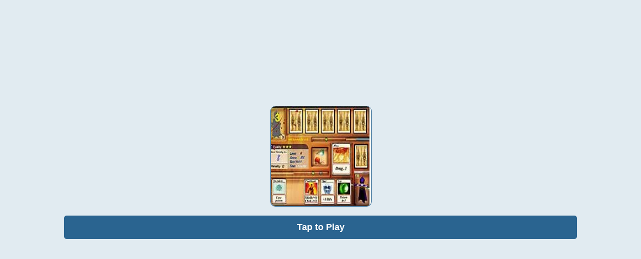

--- FILE ---
content_type: text/html; charset=UTF-8
request_url: https://blueicegame.com/play/519/
body_size: 1720
content:
<!DOCTYPE html><html lang="en"><head><meta charset="utf-8"/>
<title>Play Mage Card Fight 2</title>
<meta name="description" content="Play Mage Card Fight 2 for free on any browser or device."/>
<meta name="keywords" content="Mage Card Fight 2,board   dressup,mage card fight 2"/>
<link rel="canonical" href="https://blueicegame.com/play/519/" />
<link rel="icon" type="image/png" href="https://blueicegame.com/favicon-192.png" sizes="192x192">
<link rel="stylesheet" type="text/css" href="https://blueicegame.com/templates/styles_gamepage.css?v=1" />
<meta itemprop="name" content="Mage Card Fight 2">
<meta property="og:title" content="Mage Card Fight 2" />
<meta property="og:type" content="game" /> 
<meta property="og:description" content="Play Mage Card Fight 2, a free online game on BlueiceGame. Mage Card Fight 2 is a must play!" />
<meta property="og:image" content="https://blueicegame.com/thumbs/mage-card-fight-2-t6q.jpeg"/>
<meta property="og:url" content="https://blueicegame.com/play/519/" />
<meta name="twitter:card" content="summary" />
<meta name="twitter:site" content="@ComeGamez" />
<meta name="twitter:title" content="Mage Card Fight 2" />
<meta name="twitter:description" content="Play Mage Card Fight 2, a free online game on BlueiceGame. Mage Card Fight 2 is a must play!" />
<meta name="twitter:image" content="https://blueicegame.com/thumbs/mage-card-fight-2-t6q.jpeg" />
<meta name="viewport" content="width=device-width, initial-scale=1.0, maximum-scale=1.0, minimum-scale=1.0, user-scalable=no, minimal-ui" />
<script>
var descUrl="https://blueicegame.com/g/mage-card-fight-2";
var channelid="";
var clientid="";
var siteurl="https://blueicegame.com";
var facebookapp="";
var veedimute=true;
</script>
<script src="//blueicegame.com/adinplay.js"></script>
<script async src="//api.adinplay.com/libs/aiptag/pub/AGG/blueicegame.com/tag.min.js"></script>
 
<!-- Google Tag Manager -->
<script>(function(w,d,s,l,i){w[l]=w[l]||[];w[l].push({'gtm.start':
new Date().getTime(),event:'gtm.js'});var f=d.getElementsByTagName(s)[0],
j=d.createElement(s),dl=l!='dataLayer'?'&l='+l:'';j.async=true;j.src=
'https://www.googletagmanager.com/gtm.js?id='+i+dl;f.parentNode.insertBefore(j,f);
})(window,document,'script','dataLayer','GTM-THKK8DK');</script>
<!-- End Google Tag Manager -->
 
<style>

.shownoads{display:none}

</style>
</head><body>
    
<!-- Google Tag Manager (noscript) -->
<noscript><iframe src="https://www.googletagmanager.com/ns.html?id=GTM-THKK8DK"
height="0" width="0" style="display:none;visibility:hidden"></iframe></noscript>
<!-- End Google Tag Manager (noscript) -->

    <div id="playButton">
<img src="https://blueicegame.com/thumbs/mage-card-fight-2-t6q.jpeg" alt="Mage Card Fight 2" />
<button id="taptoplay" onclick="show_preroll();">Tap to Play</button>
</div>
<div id="preroll"></div>
<button onclick="showMenu()" id="mainbtn" class="shownoads"></button>
<div id="menu">
<h2><a href="https://blueicegame.com" class="logo">BlueiceGame</a></h2>
<script src="https://apis.google.com/js/platform.js"></script>

<div class="g-ytsubscribe" data-channelid="UC809HA8GkOF_l5gThc3QGhg" data-layout="default" data-count="default"></div>
<div class="cat_menu_link"><a href="https://blueicegame.com/">BlueiceGame</a></div>
<div class="cat_menu_link"><a href="https://blueicegame.com/page/recent">Recent Games</a></div>
<h3 style="font-size:15px;padding-bottom:4px">Related Games</h3>
<div class="thumbWrapper"><div>
<a href="https://blueicegame.com/play/518/">Mage Card Fight</a>
<img src="https://blueicegame.com/thumbs/mage-card-fight-9tj.jpeg" width="200" height="200" alt="Game icon" />
</div></div>
<div class="thumbWrapper"><div>
<a href="https://blueicegame.com/play/497/">War Card</a>
<img src="https://blueicegame.com/thumbs/war-card-rnp.jpeg" width="200" height="200" alt="Game icon" />
</div></div>
<div class="thumbWrapper"><div>
<a href="https://blueicegame.com/play/485/">Princess 12</a>
<img src="https://blueicegame.com/thumbs/princess-12-hfh.jpeg" width="200" height="200" alt="Game icon" />
</div></div>
<div class="thumbWrapper"><div>
<a href="https://blueicegame.com/play/504/">Blackjack 3 To 2</a>
<img src="https://blueicegame.com/thumbs/blackjack-3-to-2-z9l.jpeg" width="200" height="200" alt="Game icon" />
</div></div>
<div class="thumbWrapper"><div>
<a href="https://blueicegame.com/play/516/">Balloon Solitaire</a>
<img src="https://blueicegame.com/thumbs/balloon-solitaire-p0k.jpeg" width="200" height="200" alt="Game icon" />
</div></div>
<div class="thumbWrapper"><div>
<a href="https://blueicegame.com/play/490/">Flash Chess 3</a>
<img src="https://blueicegame.com/thumbs/flash-chess-iii-oup.jpeg" width="200" height="200" alt="Game icon" />
</div></div>
<a href="https://blueicegame.com">&laquo; Back</a>
</div>
<object id="gamePlayer" width="100%" height="100%" data="https://img-ak.y8.com/cloud/y8-storage/contents/5532/original/maganic_wars_2.swf?gd_sdk_referrer_url=https://blueicegame.com/play/519/" class="shownoads"></object>
<script type="text/javascript" src="https://blueicegame.com/js/api.js?v=1"></script>
<script src="/disable-adblocker-instructions/detectedblock.js"></script>
<script defer src="https://static.cloudflareinsights.com/beacon.min.js/vcd15cbe7772f49c399c6a5babf22c1241717689176015" integrity="sha512-ZpsOmlRQV6y907TI0dKBHq9Md29nnaEIPlkf84rnaERnq6zvWvPUqr2ft8M1aS28oN72PdrCzSjY4U6VaAw1EQ==" data-cf-beacon='{"version":"2024.11.0","token":"eb10f8b96e714177a108c1f373b912e7","r":1,"server_timing":{"name":{"cfCacheStatus":true,"cfEdge":true,"cfExtPri":true,"cfL4":true,"cfOrigin":true,"cfSpeedBrain":true},"location_startswith":null}}' crossorigin="anonymous"></script>
</body></html>


--- FILE ---
content_type: text/html; charset=utf-8
request_url: https://accounts.google.com/o/oauth2/postmessageRelay?parent=https%3A%2F%2Fblueicegame.com&jsh=m%3B%2F_%2Fscs%2Fabc-static%2F_%2Fjs%2Fk%3Dgapi.lb.en.2kN9-TZiXrM.O%2Fd%3D1%2Frs%3DAHpOoo_B4hu0FeWRuWHfxnZ3V0WubwN7Qw%2Fm%3D__features__
body_size: 161
content:
<!DOCTYPE html><html><head><title></title><meta http-equiv="content-type" content="text/html; charset=utf-8"><meta http-equiv="X-UA-Compatible" content="IE=edge"><meta name="viewport" content="width=device-width, initial-scale=1, minimum-scale=1, maximum-scale=1, user-scalable=0"><script src='https://ssl.gstatic.com/accounts/o/2580342461-postmessagerelay.js' nonce="6-v7XnRj_Pdxe2qKmo2Zyw"></script></head><body><script type="text/javascript" src="https://apis.google.com/js/rpc:shindig_random.js?onload=init" nonce="6-v7XnRj_Pdxe2qKmo2Zyw"></script></body></html>

--- FILE ---
content_type: text/html; charset=utf-8
request_url: https://www.google.com/recaptcha/api2/aframe
body_size: 266
content:
<!DOCTYPE HTML><html><head><meta http-equiv="content-type" content="text/html; charset=UTF-8"></head><body><script nonce="K9rMYWLsANwTP_tbIYjtsg">/** Anti-fraud and anti-abuse applications only. See google.com/recaptcha */ try{var clients={'sodar':'https://pagead2.googlesyndication.com/pagead/sodar?'};window.addEventListener("message",function(a){try{if(a.source===window.parent){var b=JSON.parse(a.data);var c=clients[b['id']];if(c){var d=document.createElement('img');d.src=c+b['params']+'&rc='+(localStorage.getItem("rc::a")?sessionStorage.getItem("rc::b"):"");window.document.body.appendChild(d);sessionStorage.setItem("rc::e",parseInt(sessionStorage.getItem("rc::e")||0)+1);localStorage.setItem("rc::h",'1768666701506');}}}catch(b){}});window.parent.postMessage("_grecaptcha_ready", "*");}catch(b){}</script></body></html>

--- FILE ---
content_type: application/javascript
request_url: https://blueicegame.com/adinplay.js
body_size: 621
content:

	window.aiptag = window.aiptag || {cmd: []};
	aiptag.cmd.display = aiptag.cmd.display || [];
	aiptag.cmd.player = aiptag.cmd.player || [];
// Show GDPR consent tool
	aiptag.gdprShowConsentTool = true;
    aiptag.gdprConsentToolPosition = "bottom";
    aiptag.subid = "paid";
	//CMP tool settings
	aiptag.cmp = {
		show: true,
		position: "centered",  //centered, bottom
		button: true,
		buttonText: "Privacy settings",
		buttonPosition: "bottom-left" //bottom-left, bottom-right, top-left, top-right
	}

	aiptag.cmd.player.push(function() {
		aiptag.adplayer = new aipPlayer({
			AIP_REWARDEDCOMPLETE: function (evt)  {
				alert("Rewarded Ad Completed: " + evt);
			},
			AD_WIDTH: 960,
			AD_HEIGHT: 540,
			AD_FULLSCREEN: true,
			AD_CENTERPLAYER: false,
			LOADING_TEXT: 'loading advertisement',
			PREROLL_ELEM: function(){return document.getElementById('preroll')},
			AIP_COMPLETE: function (evt)  {
				/*******************
				 ***** WARNING *****
				 *******************
				 Please do not remove the PREROLL_ELEM
				 from the page, it will be hidden automaticly.
				 If you do want to remove it use the AIP_REMOVE callback.
				*/
					 
					  
			},
			AIP_REMOVE: function ()  {
				// Here it's save to remove the PREROLL_ELEM from the page if you want. But it's not recommend.
					   
			}
		});
	});

	function show_preroll() {
	       document.getElementsByClassName('shownoads')[0].style.display = 'block';
	        document.getElementsByClassName('shownoads')[1].style.display = 'block';
	         document.getElementById('playButton').style.display = 'none';
		//check if the adslib is loaded correctly or blocked by adblockers etc.
		if (typeof aiptag.adplayer !== 'undefined') {
			aiptag.cmd.player.push(function() { aiptag.adplayer.startPreRoll(); });
		} else {
			//Adlib didnt load this could be due to an adblocker, timeout etc.
			//Please add your script here that starts the content, this usually is the same script as added in AIP_COMPLETE or AIP_REMOVE.
			//alert("Ad Could not be loaded, load your content here");
		}
	}
	

	function show_rewarded() {
		//check if the adslib is loaded correctly or blocked by adblockers etc.
		if (typeof aiptag.adplayer !== 'undefined') {
			aiptag.cmd.player.push(function() { aiptag.adplayer.startRewardedAd(); });
		} else {
			//Adlib didnt load this could be due to an adblocker, timeout etc.
			//Please add your script here that starts the content, this usually is the same script as added in AIP_REWARDEDCOMPLETE.
			alert("Rewarded Ad Could not be loaded, load your content here");
		}
	}



--- FILE ---
content_type: application/javascript
request_url: https://blueicegame.com/js/api.js?v=1
body_size: 4547
content:
//
// pub.lagged.com/contact for support
//

function apiCall(a){var b=a.origin||a.originalEvent.origin;if("http://lagged.com"===b){var c;try{c=JSON.parse(a.data)}catch(a){c=null}if(c&&c.section){var d=c||{};d.section=c.section,d.action=c.action;var e=JSON.stringify(d),f=siteurl+"/api.php",g="type="+d.section+"&action="+d.action+"&data="+Encode.base64(e)+"&hash="+Encode.md5(e+"lgb8gb"),h=new XMLHttpRequest;h.onreadystatechange=function(){if(4==h.readyState)if(200==h.status){var a=h.responseText;a=a.replace(")]}',",""),a=JSON.parse(a),a.data&&(a.success=!0),"scores"==c.section?showBoard(c,a):showAward(a)}else console.log(error)},h.open("POST",f,!0),h.setRequestHeader("Content-type","application/x-www-form-urlencoded"),h.send(g)}}}var showBoard=function(a,b){var c='<div id="hs_board_wrap">',d="Friends";if(1==b.data.login){c+='<div class="hs_main_wrap guest">';var d="Sign up"}else c+='<div class="hs_main_wrap">';c+='<div class="hs_main_top"><a href="'+siteurl+"/g/"+b.data.gamedata.url_key+'" target="_blank"><img src="'+siteurl+"/thumbs/"+b.data.gamedata.thumb+'" alt="game" /></a><div class="hs_game_title"><h1>'+b.data.gamedata.name+'</h1><h3><a id="topboard" class="boardlink active" onClick="loadTab(0)">'+b.data.gamedata.bname+'</a><a id="frnboard" class="boardlink" onClick="loadTab(1)">'+d+'</a></h3></div><button onclick="closeThisHS()"></button></div><div class="hs_main_center">';for(var h,e=0,f=0,g=0,i=0,j=b.data.scoredata.length;i<j;i++){if(0==i){c+='<div class="hs_main_userscore firstscore">';var k=b.data.scoredata[0].avatar?b.data.scoredata[0].avatar:"default-avatar.jpg";h='<img src="'+siteurl+"/images/avatars/"+k+'" alt="avatar" />'}else c+='<div class="hs_main_userscore">',h="";var l=parseInt(b.data.scoredata[i].scores);f++,l!=g&&(g=l,e=f),c+='<div class="userscore_name"><a href="'+siteurl+"/profile/"+b.data.scoredata[i].uid+'" target="_blank">'+h+"<span>#"+e+"</span> "+b.data.scoredata[i].username+'</a></div><div class="userscore_score">'+numberWithCommas(l)+'</div><div class="userscore_time">'+timeSince(b.data.scoredata[i].timestamped)+" ago</div></div>"}c+='</div><div class="hs_main_footer">',1==b.data.login?c+='<div class="login_please"><div class="guest_score">'+numberWithCommas(a.score)+'</div><div class="login_txt">Sign up to submit your score</div><div class="login_awrap"><a class="signup" onClick="loadTab(1)">Submit Score</a></div><div class="guest_social_share"><a href="https://www.facebook.com/dialog/share?app_id='+facebookapp+"&display=popup&href="+encodeURI(siteurl)+"%2Fg%2F"+encodeURI(b.data.gamedata.url_key)+"&redirect_uri="+encodeURI(siteurl)+"%2Fg%2F"+encodeURI(b.data.gamedata.url_key)+'" class="facebook" target="_blank">Facebook</a><a href="https://twitter.com/home?status=I%20just%20scored%20'+a.score+"%20at%20"+encodeURI(b.data.gamedata.name)+".%20Try%20to%20beat%20my%20score%3A%20"+encodeURI(siteurl)+"%2Fg%2F"+encodeURI(b.data.gamedata.url_key)+'" class="twitter" target="_blank">Twitter</a></div></div>':(c+='<div class="user_top_score"><div class="yourtop">Your top score:</div><div class="hs_main_userscore"><div class="userscore_name"><a href="'+siteurl+"/profile/"+b.data.gamedata.uid+'" target="_blank"><span>#'+b.data.utop.rank+"</span> "+b.data.gamedata.username+'</a></div><div class="userscore_score">'+numberWithCommas(b.data.utop.score)+'</div></div><div class="guest_social_share"><a href="https://www.facebook.com/dialog/share?app_id='+facebookapp+"&display=popup&href="+encodeURI(siteurl)+"%2Fg%2F"+encodeURI(b.data.gamedata.url_key)+"&redirect_uri=http%3A%2F%2Flagged.com%2Fen%2Fg%2F"+encodeURI(b.data.gamedata.url_key)+'" class="facebook" target="_blank">Facebook</a><a href="https://twitter.com/home?status=Can%20you%20beat%20my%20top%20score%20of%20'+b.data.utop.score+"%20at%20"+encodeURI(b.data.gamedata.name)+"%20"+encodeURI(siteurl)+"%2Fg%2F"+encodeURI(b.data.gamedata.url_key)+'" class="twitter" target="_blank">Twitter</a></div></div>',c+='<a href="http://lagged.com/" target="_blank" class="logo"></a>'),c+="</div>",c+='<div id="frnd_leaderboard">';var h,e=0,f=0,g=0;if(1==b.data.login)c+='<p id="msgblock"></p><form id="loginit" onSubmit="createAccount();return false;">',c+='<div class="form-group">',c+='<label for="exampleInputEmail1">Nickname</label>',c+='<input autofocus type="text" name="name" value="" class="form-control" id="exampleInputEmail1" placeholder="Nickname" required>',c+="</div>",c+='<div class="form-group">',c+='<label for="exampleInputEmail2">Email address (verification required)</label>',c+='<input type="email" name="email" value="" class="form-control" id="exampleInputEmail2" placeholder="Valid Email" required>',c+="</div>",c+='<div class="form-group">',c+='<label for="exampleInputEmail3">Password</label>',c+='<input type="password" class="form-control" id="exampleInputEmail3" name="password" placeholder="Password: At least 6 characters" autocomplete="off" required>',c+="</div>",c+='<button class="btn btn-full btn-bigtxt" onClick="createAccount();return false;">Create account</button></form>';else{for(var i=0,j=b.data.frndboard.length;i<j;i++){if(0==i){c+='<div class="hs_main_userscore firstscore">';var k=b.data.frndboard[0].avatar?b.data.frndboard[0].avatar:"default-avatar.jpg";h='<img src="'+siteurl+"/images/avatars/"+k+'" alt="avatar" />'}else c+='<div class="hs_main_userscore">',h="";var l=parseInt(b.data.frndboard[i].scores);f++,l!=g&&(g=l,e=f),c+='<div class="userscore_name"><a href="'+siteurl+"/profile/"+b.data.frndboard[i].uid+'" target="_blank">'+h+"<span>#"+e+"</span> "+b.data.frndboard[i].username+'</a></div><div class="userscore_score">'+numberWithCommas(l)+'</div><div class="userscore_time">'+timeSince(b.data.frndboard[i].timestamped)+" ago</div></div>"}c+='<div class="invitefriends"><a href="'+siteurl+'/invite" class="signup" target="_blank">Invite your friends</a></div>'}c+="</div></div>";var m=create(c);document.body.insertBefore(m,document.body.childNodes[0])},showAward=function(a){if(console.log(a),1==a.data.show){var b;b=1==a.data.login?"login":"awards";var c=create('<div id="removeelement" class="achievement fadeout"><a href="'+siteurl+"/"+b+'" target="_blank"><img src="'+siteurl+'/images/award-unlocked.png" width="44" height="44" /><div><h3>Award unlocked</h3><p>'+a.data.achdata.name+'</p></div><div class="bittoearn">+'+a.data.achdata.points+"<span>xp</span></div></a></div>");document.body.insertBefore(c,document.body.childNodes[0]);for(var d=0,e=a.data.aid.length;d<e;d++)document.getElementById(a.data.aid[d]).className="awards_bit";setTimeout(function(){var a=document.getElementById("removeelement");a.parentNode.removeChild(a)},4800)}},submitinprogress=!1,createAccount=function(){if(submitinprogress)return!1;var b,a=!1,c=document.getElementById("exampleInputEmail1").value,d=document.getElementById("exampleInputEmail2").value,e=document.getElementById("exampleInputEmail3").value;if(!d||d.length<6?(a=!0,b="Email must be valid"):!c||c.length<2?(a=!0,b="Nickname must be 2 or more characters"):(!e||e.length<6)&&(a=!0,b="Password must be 6 or more characters"),a)document.getElementById("msgblock").style.display="block",document.getElementById("msgblock").innerHTML="Error: "+b;else{submitinprogress=!0;var f="<div class='hourglass' id='loadinggif'>loading...</div>",g=create(f);document.body.insertBefore(g,document.body.childNodes[0]);var h=h||{};h.email=d,h.name=c,h.password=e;var i=JSON.stringify(h),j="action=signup&data="+Encode.base64(i),k=new XMLHttpRequest;k.onreadystatechange=function(){if(4==k.readyState)if(200==k.status){var b=k.responseText;b=b.replace(")]}',",""),b=JSON.parse(b);var c=document.getElementById("loadinggif");if(c.parentNode.removeChild(c),b.success&&!b.errors){var d="<div id='successmsglogin'>";d+="<h1>Welcome!</h1>",d+="<h3>Your score has been saved. <a href='"+siteurl+"/profile/"+b.uid+"' target='_blank'>View your profile</a></h3>",d+="<button onClick='closeThisHS()' class='btn btn-full'>Continue Playing</button>",d+="</div>",document.getElementById("hs_board_wrap").innerHTML+=d}else submitinprogress=!1,document.getElementById("msgblock").style.display="block",document.getElementById("msgblock").innerHTML="Error: "+b.errors}else{submitinprogress=!1;var c=document.getElementById("loadinggif");c.parentNode.removeChild(c),document.getElementById("msgblock").style.display="block",document.getElementById("msgblock").innerHTML="Error: "+a}},k.open("POST",siteurl+"/json.php?"+j,!0),k.setRequestHeader("Content-type","application/x-www-form-urlencoded"),k.send(j)}},loadTab=function(a){0==a?(document.getElementById("frnd_leaderboard").style.display="none",document.getElementById("topboard").classList.add("active"),document.getElementById("frnboard").classList.remove("active")):(document.getElementById("frnd_leaderboard").style.display="block",document.getElementById("frnboard").classList.add("active"),document.getElementById("topboard").classList.remove("active"))};window.addEventListener("message",apiCall,!1);var create=function(a){var b=document.createDocumentFragment(),c=document.createElement("div");for(c.innerHTML=a;c.firstChild;)b.appendChild(c.firstChild);return b};showMenu=function(){var a=document.getElementById("menu");a.classList.toggle("showithideit");var b=document.getElementById("mainbtn");b.classList.toggle("sliderlef")},showWalkthrough=function(){veedimute=!veedimute;var a=document.getElementById("videomenu");a.classList.toggle("thisishidden");if(veedimute){_v.mute();}else{ _v.unmute();}},showAwards=function(){var a=document.getElementById("awards_menu");a.classList.toggle("showithideit");var b=document.getElementById("awardbtn");b.classList.toggle("sliderlef")};var closeThisHS=function(){var a=document.getElementById("hs_board_wrap");a.parentNode.removeChild(a)};Element.prototype.remove=function(){this.parentElement.removeChild(this)},NodeList.prototype.remove=HTMLCollection.prototype.remove=function(){for(var a=this.length-1;a>=0;a--)this[a]&&this[a].parentElement&&this[a].parentElement.removeChild(this[a])};var numberWithCommas=function(a){return a.toString().replace(/\B(?=(\d{3})+(?!\d))/g,",")},convertToServerTimeZone=function(){return offset=-7,clientDate=new Date,utc=clientDate.getTime()+6e4*clientDate.getTimezoneOffset(),serverDate=new Date(utc+36e5*offset),serverDate},timeSince=function(a){var b,c=a.split(/[- :]/),d=new Date(c[0],c[1]-1,c[2],c[3],c[4],c[5]),e=convertToServerTimeZone(),f=Math.floor((e-d)/1e3),g=Math.floor(f/31536e3);return g>=1?b="year":(g=Math.floor(f/2592e3),g>=1?b="month":(g=Math.floor(f/86400),g>=1?b="day":(g=Math.floor(f/3600),g>=1?b="hour":(g=Math.floor(f/60),g>=1?b="minute":(g=Math.abs(f),b="second"))))),(g>1||0===g)&&(b+="s"),g+" "+b},Encode=new function(){function a(a){if(!a)return"";a=a.replace(/\r\n/g,"\n");for(var b="",c=0;c<a.length;c++){var d=a.charCodeAt(c);d<128?b+=String.fromCharCode(d):d>127&&d<2048?(b+=String.fromCharCode(d>>6|192),b+=String.fromCharCode(63&d|128)):(b+=String.fromCharCode(d>>12|224),b+=String.fromCharCode(d>>6&63|128),b+=String.fromCharCode(63&d|128))}return b}function b(a,b){var c=1&a|1&b,d=a>>>1|b>>>1;return d<<1|c}function c(a,b){var c=1&a^1&b,d=a>>>1^b>>>1;return d<<1|c}function d(a,b){var c=1&a&(1&b),d=a>>>1&b>>>1;return d<<1|c}function e(a,b){var c=(65535&a)+(65535&b),d=(a>>16)+(b>>16)+(c>>16);return d<<16|65535&c}function f(a){var b,c="";for(b=0;b<=3;b++)c+=o.charAt(a>>8*b+4&15)+o.charAt(a>>8*b&15);return c}function g(a){var b,c=(a.length+8>>6)+1,d=new Array(16*c);for(b=0;b<16*c;b++)d[b]=0;for(b=0;b<a.length;b++)d[b>>2]|=a.charCodeAt(b)<<(8*a.length+b)%4*8;d[b>>2]|=128<<(8*a.length+b)%4*8;var e=8*a.length;return d[16*c-2]=255&e,d[16*c-2]|=(e>>>8&255)<<8,d[16*c-2]|=(e>>>16&255)<<16,d[16*c-2]|=(e>>>24&255)<<24,d}function h(a,b){return a<<b|a>>>32-b}function i(a,b,c,d,f,g){return e(h(e(e(b,a),e(d,g)),f),c)}function j(a,c,e,f,g,h,j){return i(b(d(c,e),d(~c,f)),a,c,g,h,j)}function k(a,c,e,f,g,h,j){return i(b(d(c,f),d(e,~f)),a,c,g,h,j)}function l(a,b,d,e,f,g,h){return i(c(c(b,d),e),a,b,f,g,h)}function m(a,d,e,f,g,h,j){return i(c(e,b(d,~f)),a,d,g,h,j)}var n="ABCDEFGHIJKLMNOPQRSTUVWXYZabcdefghijklmnopqrstuvwxyz0123456789+/=",o="0123456789abcdef";return{base64:function(b){var c,d,e,f,g,h,i,j="",k=0;for(b=a(b);k<b.length;)c=b.charCodeAt(k++),d=b.charCodeAt(k++),e=b.charCodeAt(k++),f=c>>2,g=(3&c)<<4|d>>4,h=(15&d)<<2|e>>6,i=63&e,isNaN(d)?h=i=64:isNaN(e)&&(i=64),j=j+n.charAt(f)+n.charAt(g)+n.charAt(h)+n.charAt(i);return j},md5:function(a){for(var b=g(a),c=1732584193,d=-271733879,h=-1732584194,i=271733878,n=0;n<b.length;n+=16){var o=c,p=d,q=h,r=i;c=j(c,d,h,i,b[n+0],7,-680876936),i=j(i,c,d,h,b[n+1],12,-389564586),h=j(h,i,c,d,b[n+2],17,606105819),d=j(d,h,i,c,b[n+3],22,-1044525330),c=j(c,d,h,i,b[n+4],7,-176418897),i=j(i,c,d,h,b[n+5],12,1200080426),h=j(h,i,c,d,b[n+6],17,-1473231341),d=j(d,h,i,c,b[n+7],22,-45705983),c=j(c,d,h,i,b[n+8],7,1770035416),i=j(i,c,d,h,b[n+9],12,-1958414417),h=j(h,i,c,d,b[n+10],17,-42063),d=j(d,h,i,c,b[n+11],22,-1990404162),c=j(c,d,h,i,b[n+12],7,1804603682),i=j(i,c,d,h,b[n+13],12,-40341101),h=j(h,i,c,d,b[n+14],17,-1502002290),d=j(d,h,i,c,b[n+15],22,1236535329),c=k(c,d,h,i,b[n+1],5,-165796510),i=k(i,c,d,h,b[n+6],9,-1069501632),h=k(h,i,c,d,b[n+11],14,643717713),d=k(d,h,i,c,b[n+0],20,-373897302),c=k(c,d,h,i,b[n+5],5,-701558691),i=k(i,c,d,h,b[n+10],9,38016083),h=k(h,i,c,d,b[n+15],14,-660478335),d=k(d,h,i,c,b[n+4],20,-405537848),c=k(c,d,h,i,b[n+9],5,568446438),i=k(i,c,d,h,b[n+14],9,-1019803690),h=k(h,i,c,d,b[n+3],14,-187363961),d=k(d,h,i,c,b[n+8],20,1163531501),c=k(c,d,h,i,b[n+13],5,-1444681467),i=k(i,c,d,h,b[n+2],9,-51403784),h=k(h,i,c,d,b[n+7],14,1735328473),d=k(d,h,i,c,b[n+12],20,-1926607734),c=l(c,d,h,i,b[n+5],4,-378558),i=l(i,c,d,h,b[n+8],11,-2022574463),h=l(h,i,c,d,b[n+11],16,1839030562),d=l(d,h,i,c,b[n+14],23,-35309556),c=l(c,d,h,i,b[n+1],4,-1530992060),i=l(i,c,d,h,b[n+4],11,1272893353),h=l(h,i,c,d,b[n+7],16,-155497632),d=l(d,h,i,c,b[n+10],23,-1094730640),c=l(c,d,h,i,b[n+13],4,681279174),i=l(i,c,d,h,b[n+0],11,-358537222),h=l(h,i,c,d,b[n+3],16,-722521979),d=l(d,h,i,c,b[n+6],23,76029189),c=l(c,d,h,i,b[n+9],4,-640364487),i=l(i,c,d,h,b[n+12],11,-421815835),h=l(h,i,c,d,b[n+15],16,530742520),d=l(d,h,i,c,b[n+2],23,-995338651),c=m(c,d,h,i,b[n+0],6,-198630844),i=m(i,c,d,h,b[n+7],10,1126891415),h=m(h,i,c,d,b[n+14],15,-1416354905),d=m(d,h,i,c,b[n+5],21,-57434055),c=m(c,d,h,i,b[n+12],6,1700485571),i=m(i,c,d,h,b[n+3],10,-1894986606),h=m(h,i,c,d,b[n+10],15,-1051523),d=m(d,h,i,c,b[n+1],21,-2054922799),c=m(c,d,h,i,b[n+8],6,1873313359),i=m(i,c,d,h,b[n+15],10,-30611744),h=m(h,i,c,d,b[n+6],15,-1560198380),d=m(d,h,i,c,b[n+13],21,1309151649),c=m(c,d,h,i,b[n+4],6,-145523070),i=m(i,c,d,h,b[n+11],10,-1120210379),h=m(h,i,c,d,b[n+2],15,718787259),d=m(d,h,i,c,b[n+9],21,-343485551),c=e(c,o),d=e(d,p),h=e(h,q),i=e(i,r)}return f(c)+f(d)+f(h)+f(i)}}};



--- FILE ---
content_type: application/javascript
request_url: https://blueicegame.com/disable-adblocker-instructions/detectedblock.js
body_size: -118
content:

    var adblockEnabled = false;

    document.body.innerHTML +='<div class="adsbygoogle" id="ad-detector"> </div>';
    var adElement = document.getElementById("ad-detector");
    var adElementStyle = getComputedStyle(adElement, null);

    if(adElementStyle.display === "none"){
          

         window.location.href = "http://blueicegame.com/disable-adblocker-instructions/";
    }
  




--- FILE ---
content_type: application/javascript; charset=utf-8
request_url: https://fundingchoicesmessages.google.com/f/AGSKWxXZKB5CdQQgLmNdhpu4PV3dCvM7AKTIxtnfSnDkvmKSE8XhbIXb__CmJqyNojXqlT136hpnD4RB2tCV3rHk6ZbBZ68EL8wGzTZabZqCiENnSaJHxdfDLETfXGmuTbE9vp0y9I7VLlB0PV7g46_ajRkQeMShriftkzd08aTeCO4p811rvw7n7Fw5vl-K/_/adspace2./adVisit.-ad-reload./ad-banner--advert1.
body_size: -1293
content:
window['f7e16390-87eb-4072-baaa-47eb700edb09'] = true;